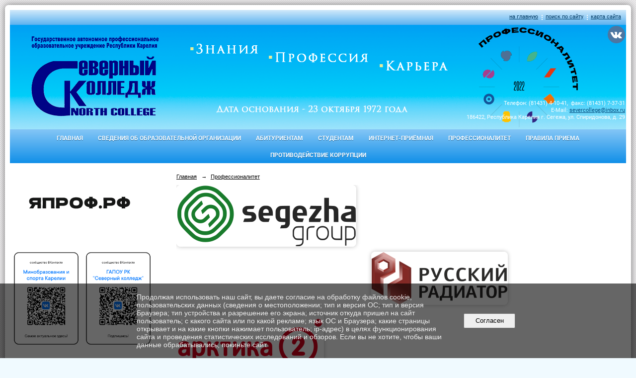

--- FILE ---
content_type: text/html; charset=utf-8
request_url: https://severcollege.ru/professionalitet/36789/
body_size: 6857
content:
<!DOCTYPE html>
<html>
<head>
  <title>ГАПОУ РК "Северный колледж"​​​​​​​. </title>
   <meta http-equiv="Content-Type" content="text/html; charset=utf-8" />

  <meta name="keywords" content=""/>
  <meta name="description" content=""/>
  <meta name="copyright" content="Powered by Nubex"/>

   <link rel="canonical" href="https://severcollege.ru/professionalitet/36789/" />

  <meta  	name="sputnik-verification"  	content="Bl033ABV7LTtBavx" />


<link rel="icon" href="https://r1.nubex.ru/s4016-f19/f4237_53/favicon_ico_9c17ecbc16531e1b2270d55478a3f4c1.ico" type="image/x-icon"/>


<link href="https://static.nubex.ru/current/plain/_build/build_fluid.css?mtime=1766067391" type="text/css" rel="stylesheet" media="all"/>
<link href="/_data/css/styles_other.css?mtime=1768887982" type="text/css" rel="stylesheet" media="all"/>

<!--[if lt IE 9]>
<link href="/_data/css/styles_ie.css?mtime=1768889852" type="text/css" rel="stylesheet" media="all"/>
<![endif]-->




</head>

    

<body class="cntSizeMiddle  fluid  site-theme-unsaved font_size_standart c4 l2 bg_lib_bg099 "
 data-hash="c388605da034642ae8cd19602c9b32d0">

    




<div class="container container_12  containerWide">
    <div class="row">
        <div class="grid_12">
             
    <div  data-readable="1"  class="serviceMenu  serviceMenuAlignRight clearfix">
        <div class="serviceMenuContainer">

                        <ul class="serviceMenuNav pullRight">
                                    <li >
                        <a id="service_menu_top_first_page"
                           href="/"
                           >на главную</a>
                                            </li>
                                    <li >
                        <a id="service_menu_top_search"
                           href="/search/"
                           >поиск по сайту</a>
                                            </li>
                                    <li >
                        <a id="service_menu_top_map"
                           href="/map/"
                           >карта сайта</a>
                                            </li>
                            </ul>

            
        </div>
    </div>

                 
<header class="headerWrapper ">
    <div class="headerImage">
        <div class="logoAndInfoWrapper">
                    <div class="contactInfoPlace">
                <div class="text content">
                    <table align="right" border="0" cellpadding="0" cellspacing="2" style="height:210px;width:1280px;">
	<tbody>
		<tr>
			<td rowspan="2" style="width: 500px;"><a href="http://severcollege.ru"><img alt="" src="https://r1.nubex.ru/s4016-f19/f7137_9f/home.png" style="margin: 2px 6px; width: 323px; height: 196px; float: left;" /></a></td>
			<td style="vertical-align: top;"><a href="https://vk.com/sever_college" target="_blank"><img alt="" src="https://r1.nubex.ru/s4016-f19/f7136_09/vk.png" style="height: 35px; width: 35px; float: right;" /></a></td>
		</tr>
		<tr>
			<td style="text-align: right; vertical-align: bottom;">
			<p><span style="font-size:11px;"><font color="white" face="Roboto">Телефон: (81431) 4-10-41,&nbsp;&nbsp;факс: (81431) 7-37-31<br />
			E-Mail: <a href="mailto:severcollege@inbox.ru">severcollege@inbox.ru</a><br />
			&nbsp; 186422, Республика Карелия г. Сегежа, ул. Спиридонова, д. 29</font></span></p>
			</td>
		</tr>
	</tbody>
</table>
                </div>
            </div>
        
                </div>

    </div>
</header>
               

<nav  data-readable="2"  class="mainMenu mainMenuStyleS20 mainMenuPullDown menuFloat clearfix">

  <ul>

    <li class="item first">
        <a href="/4857/">Главная</a>
                
     </li>

    <li class="item hasChildren">
        <a href="/sveden_old/">Сведения об образовательной организации</a>
                            <ul class="mainMenuDropDown">
                <li><a href="/sveden_old/common/">Основные сведения</a></li>
                <li><a href="/sveden_old/struct/">Структура и органы управления образовательной организацией</a></li>
                <li><a href="/sveden_old/docs/">Документы</a></li>
                <li><a href="/sveden_old/obraz/">Образование</a></li>
                <li><a href="/sveden_old/employees/">Руководство. Педагогический (научно-педагогический) состав</a></li>
                <li><a href="/sveden_old/objects/">Материально-техническое обеспечение и оснащенность образовательного</a></li>
                <li><a href="/sveden_old/5751/">Платные образовательные услуги</a></li>
                <li><a href="/sveden_old/budget/">Финансово-хозяйственная деятельность</a></li>
                <li><a href="/sveden_old/15560/">Информация об объеме образовательной деятельности</a></li>
                <li><a href="/sveden_old/grants/">Стипендии и меры поддержки обучающихся</a></li>
                <li><a href="/sveden_old/vacant/">Вакантные места для приема (перевода)</a></li>
                <li><a href="/sveden_old/menu-goryachego-pitaniya/">Меню горячего питания</a></li>
                <li><a href="/sveden_old/32584/">Доступная среда</a></li>
                <li><a href="/sveden_old/28935/">Международное сотрудничество</a></li>
                <li><a href="/sveden_old/37696/">Парта героя</a></li>
                <li><a href="/sveden_old/40268/">Горячая линия снижения бюрократической нагрузки на педагогов</a></li>
                            </ul>
        
     </li>

    <li class="item hasChildren">
        <a href="/abiturientam/">Абитуриентам</a>
                            <ul class="mainMenuDropDown">
                <li><a href="/abiturientam/5813/">Правила приема</a></li>
                <li><a href="/abiturientam/35457/">Приемная комиссия</a></li>
                <li><a href="/abiturientam/35461/">Перечень профессий и специальностей</a></li>
                <li><a href="/abiturientam/24205/">Приказы о зачислении</a></li>
                <li><a href="/abiturientam/35466/">Условия приёма по договорам с оплатой стоимости обучения</a></li>
                <li><a href="/abiturientam/35468/">Медицинский осмотр для поступающих</a></li>
                <li><a href="/abiturientam/35470/">Общежитие</a></li>
                <li><a href="/abiturientam/24106/">Рейтинг абитуриентов</a></li>
                <li><a href="/abiturientam/infopriem/">Информация по приему</a></li>
                <li><a href="/abiturientam/35507/">Карьерные карты роста</a></li>
                <li><a href="/abiturientam/35740/">Предприятия-партнеры</a></li>
                <li><a href="/abiturientam/40311/">Целевое обучение</a></li>
                            </ul>
        
     </li>

    <li class="item hasChildren">
        <a href="/studentam/">Студентам</a>
                            <ul class="mainMenuDropDown">
                <li><a href="/studentam/36567/">Расписание занятий</a></li>
                <li><a href="/studentam/raspisanie-zvonkov/">Расписание звонков</a></li>
                <li><a href="/studentam/5864/">Студенческий калейдоскоп</a></li>
                <li><a href="/studentam/9809/">В помощь студенту</a></li>
                <li><a href="/studentam/10920/">Поколение М</a></li>
                <li><a href="/studentam/11672/">Памятка для пользования Интернетом</a></li>
                <li><a href="/studentam/12106/">Профилактика употребления ПАВ</a></li>
                <li><a href="/studentam/12739/">Обучение лиц с ОВЗ и инвалидностью</a></li>
                <li><a href="/studentam/19304/">Спасём жизнь вместе</a></li>
                <li><a href="/studentam/19831/">Информация для студентов в период дистанционного обучения</a></li>
                <li><a href="/studentam/40318/">Целевое обучение</a></li>
                            </ul>
        
     </li>

    <li class="item">
        <a href="/19901/">Интернет-приёмная</a>
                
     </li>

    <li class="item current hasChildren hasCurrentChildren">
        <a href="/professionalitet/">Профессионалитет</a>
                            <ul class="mainMenuDropDown">
                <li><a href="/professionalitet/36785/">Мероприятия</a></li>
                <li><a href="/professionalitet/36787/">Управляющая кампания</a></li>
                <li class="current"><a href="/professionalitet/36789/" class="current">Предприятия-партнёры</a></li>
                <li><a href="/professionalitet/36791/">Статистика</a></li>
                <li><a href="/professionalitet/38097/">Нормативно-правовое обеспечение</a></li>
                <li><a href="/professionalitet/38232/">Поступающим</a></li>
                <li><a href="/professionalitet/39425/">УПК</a></li>
                            </ul>
        
     </li>

    <li class="item">
        <a href="/34698/">Правила приема</a>
                
     </li>

    <li class="item hasChildren last">
        <a href="/anti-corruption/">Противодействие коррупции</a>
                            <ul class="mainMenuDropDown">
                <li><a href="/anti-corruption/regulatory_acts/">Нормативные правовые и иные акты в сфере противодействия коррупции</a></li>
                <li><a href="/anti-corruption/expertise/">Антикоррупционная экспертиза</a></li>
                <li><a href="/anti-corruption/methodological_materials/">Методические материалы</a></li>
                <li><a href="/anti-corruption/document_forms/">Формы документов, связанные с противодействием коррупции, для заполнения</a></li>
                <li><a href="/anti-corruption/income_information/">Сведения о доходах, расходах, об имуществе и обязательствах имущественного характера</a></li>
                <li><a href="/anti-corruption/commission/">Комиссия по соблюдению требований к служебному поведению и урегулированию конфликта интересов</a></li>
                <li><a href="/anti-corruption/feedback_corruption/">Обратная связь для сообщений о фактах коррупции</a></li>
                            </ul>
        
     </li>
</ul>

</nav>
	    </div>
	</div>

    <div class="row">
        	    <div class="grid_3 columnNarrow siteColumn">
                
  <div  data-readable="3"  class="widget_text_column widget_text_column_28006">
  
    
    
    <div class="wgOpen clearfix">
        <div class="content" ><p>&nbsp; &nbsp;<a href="https://япроф.рф" target="_blank"><img alt="" class="center" src="https://r1.nubex.ru/s4016-f19/f7277_29/япроф.png" style="width: 288px; height: 88px;" /></a></p>

<table border="0" cellpadding="2" cellspacing="1" style="width:55px;">
	<tbody>
		<tr>
			<td style="width: 150px; height: 260px;"><img alt="" src="https://r1.nubex.ru/s4016-f19/f9232_3b/qr.png" style="width: 140px; height: 198px;" /></td>
			<td style="width: 150px; height: 260px;"><img alt="" src="https://r1.nubex.ru/s4016-f19/f9231_34/qr.png" style="width: 140px; height: 198px;" /></td>
		</tr>
	</tbody>
</table>

<p>&nbsp;</p>

<p><a href="https://redos.red-soft.ru/" target="_blank"><img alt="" class="center" src="https://r1.nubex.ru/s4016-f19/f13218_d0/РЕД_СОФТ.png" style="width: 288px; height: 88px;" /></a></p></div>
    </div>

  </div>
  <div  data-readable="4"  class="widget_link_list_column widget_link_list_column_4940">
  
            <div class="wgTitleOpen"><span>Главное меню</span></div>    
    
        <div class="wgExtraMenuMain mainMenuVertical menuExpand menuExpandCurrent mainMenuPullDown" style="z-index: 10">
            
        <ul>
                    <li class="">
                
                <a href="/"   rel="noopener noreferrer"   >Главная</a>
            
                
            </li>
                    <li class="">
                
                <a href=" /ru/news/"   rel="noopener noreferrer"   >Архив новостей</a>
            
                
            </li>
                    <li class="">
                
                <a href="/ru/sveden_old/"   rel="noopener noreferrer"   >Сведения об образовательной организации</a>
            
                
            </li>
                    <li class="">
                
                <a href="/ru/professionalitet/"   rel="noopener noreferrer"   >Профессионалитет</a>
            
                
            </li>
                    <li class="">
                
                <a href="/ru/nabludatelniy_sovet/"   rel="noopener noreferrer"   >Наблюдательный совет</a>
            
                
            </li>
                    <li class="">
                
                <a href="/ru/gos_zadanie/"   rel="noopener noreferrer"   >Государственное задание</a>
            
                
            </li>
                    <li class="">
                
                <a href="/21716/"   rel="noopener noreferrer"   >Наставничество</a>
            
                
            </li>
                    <li class="">
                
                <a href="/ru/prepodavatelyam/"   rel="noopener noreferrer"   >Преподавателям</a>
            
                
            </li>
                    <li class="">
                
                <a href="/19901/"  target="_blank" rel="noopener noreferrer"   >Интернет-приемная</a>
            
                
            </li>
                    <li class="">
                
                <a href="/ru/abiturientam/"   rel="noopener noreferrer"   >Абитуриентам</a>
            
                
            </li>
                    <li class="">
                
                <a href="/ru/studentam/"   rel="noopener noreferrer"   >Студентам</a>
            
                
            </li>
                    <li class="">
                
                <a href="/ru/protivodeystvie_korrupcii/"   rel="noopener noreferrer"   >Противодействие коррупции</a>
            
                
            </li>
                    <li class="">
                
                <a href="/ru/trudoustroystvo/"   rel="noopener noreferrer"   >Центр карьеры</a>
            
                
            </li>
                    <li class="">
                
                <a href="https://severcollege.ru/19921/"   rel="noopener noreferrer"   >Спортивный клуб "Северяне"</a>
            
                
            </li>
                    <li class="">
                
                <a href="/ru/zakupki/"   rel="noopener noreferrer"   >Закупки</a>
            
                
            </li>
                    <li class="">
                
                <a href="/ru/kontrolnie_meropriyatiya/"   rel="noopener noreferrer"   >Контрольные мероприятия</a>
            
                
            </li>
                    <li class="">
                
                <a href="/ru/inform_bezopasnost/"   rel="noopener noreferrer"   >Комплексная безопасность</a>
            
                
            </li>
                    <li class="">
                
                <a href="/ru/ohrana_truda/"   rel="noopener noreferrer"   >Охрана труда</a>
            
                
            </li>
                    <li class="">
                
                <a href="https://severcollege.ru/18213/"   rel="noopener noreferrer"   >Совет по взаимодействию с работодателями ГАПОУ РК "Северный колледж"</a>
            
                
            </li>
                    <li class="">
                
                <a href="/ru/telefon_doverie/"   rel="noopener noreferrer"   >Телефон доверия</a>
            
                
            </li>
                    <li class="">
                
                <a href="https://severcollege.ru/18999/"   rel="noopener noreferrer"   >Независимая оценка качества</a>
            
                
            </li>
                    <li class="">
                
                <a href="https://severcollege.ru/worldskillsexpress/"   rel="noopener noreferrer"   >WorldSkills Express</a>
            
                
            </li>
                    <li class="">
                
                <a href=" /ru/13419/ "   rel="noopener noreferrer"   >Электронная библиотека</a>
            
                
            </li>
                    <li class="">
                
                <a href="/ru/4857/vopros/"   rel="noopener noreferrer"   >Задать вопрос</a>
            
                
            </li>
                    <li class="">
                
                <a href="/ru/4857/otziv/"   rel="noopener noreferrer"   >Оставить отзыв</a>
            
                
            </li>
                    <li class="">
                
                <a href="/ru/30947/"  target="_blank" rel="noopener noreferrer"   >Может быть интересно!</a>
            
                
            </li>
                    <li class="">
                
                <a href="/ru/33356/"  target="_blank" rel="noopener noreferrer"   >Медицинская профилактика</a>
            
                
            </li>
                    <li class="">
                
                <a href="/ru/copp"  target="_blank" rel="noopener noreferrer"   >ЦОПП</a>
            
                
            </li>
                    <li class="">
                
                <a href="/ru/contacts/ "   rel="noopener noreferrer"   >Контакты</a>
            
                
            </li>
            </ul>        </div>
    

    
  </div>
  <div  data-readable="5"  class="widget_submenu_column widget_submenu_column_4567">
  
        
    
    
    <div class="wgExtraMenu">
                    
    <ul>
                    <li class="">
                
                <a href="/professionalitet/36785/"    >Мероприятия</a>
            
                
            </li>
                    <li class="">
                
                <a href="/professionalitet/36787/"    >Управляющая кампания</a>
            
                
            </li>
                    <li class="current">
                
                <a href="/professionalitet/36789/"    >Предприятия-партнёры</a>
            
                
            </li>
                    <li class="">
                
                <a href="/professionalitet/36791/"    >Статистика</a>
            
                
            </li>
                    <li class="">
                
                <a href="/professionalitet/38097/"    >Нормативно-правовое обеспечение</a>
            
                
            </li>
                    <li class="">
                
                <a href="/professionalitet/38232/"    >Поступающим</a>
            
                
            </li>
                    <li class="">
                
                <a href="/professionalitet/39425/"    >УПК</a>
            
                
            </li>
            </ul>            </div>
    

    


  </div>
  <div  class="widget_delimiter_column widget_delimiter_column_26778">
  <div class="wgDelim"></div>

  </div>
  <div  data-readable="6"  class="widget_text_column widget_text_column_21229">
  
    
    
    <div class="wgBorder clearfix">
        <div class="content" ><p>&nbsp;</p>

<p style="font-size:92%;margin-bottom:2em;text-align:center;"><a href="https://xn--90aivcdt6dxbc.xn--p1ai/" target="_blank"><img alt="" class="figure" src="https://r1.nubex.ru/s4016-f19/f6771_29/250x250_2.png" style="width: 250px; height: 102px;" /></a></p>

<p>&nbsp; &nbsp; &nbsp;&nbsp;&nbsp;&nbsp;&nbsp; <a href="https://profspo.ru/" target="_blank"><img alt="" class="figure" src="https://r1.nubex.ru/s4016-f19/f4665_39/profobrazovanie.png" style="margin-left: calc(50% - 82px); height: 115px; width: 100px;" /></a></p>

<p style="text-align: center;"><a href="https://severcollege.ru/80-let-sisteme-spo/" target="_blank"><img alt="" class="figure" src="https://r1.nubex.ru/s4016-f19/f4502_b2/80 спо 2020 2.png" style="height: 105px; width: 100px;" /></a></p>

<p style="text-align: center;"><a href="https://edu.gov.ru/national-project?" target="_blank"><img alt="" class="figure" src="https://r1.nubex.ru/s4016-f19/f4554_82/Образование_лого_цвет_на бел_лев.png" style="height: 83px; width: 100px;" /></a></p>

<p style="text-align: center;"><a href="/ru/7950/"><img alt="" class="figure" src="https://static.nubex.ru/current/admin/img/bg-dummy.png" style="width: 100px; height: 100px;" /></a></p>

<p style="text-align: center;"><a href="/ru/abiturientam/"><img alt="" class="figure" src="https://r1.nubex.ru/s4016-f19/f2065_48/abityr_2.gif" style="height: 103px; width: 100px;" /></a></p></div>
    </div>

  </div>
    
    </div>

<div class="grid_9 columnWide siteContent">
            <div class="columnWidePadding">
		<div class="path">
                       <span><a href="/">Главная</a>
           <em>&rarr;</em></span>
                               <span><a href="/professionalitet/">Профессионалитет</a>
           </span>
                        </div>
			
		        </div>

            <div class="cb cb-text cb-padding-side"
         style="padding-top: 0px; padding-bottom: 20px"
            data-readable="7" >
        <div class="content"  data-readable="8" ><p><a href="https://segezha-group.com/"><img alt="" class="figure left" src="https://r1.nubex.ru/s4016-f19/f6958_99/structure-logo.png" style="width: 360px; height: 122px;" /></a></p>

<p>&nbsp;</p>

<p>&nbsp;</p>

<p>&nbsp;</p>

<p>&nbsp;</p>

<p><a href="https://rusradiator.ru/"><img alt="" class="figure left" src="https://r1.nubex.ru/s4016-f19/f6955_29/logo.png" style="width: 273px; height: 105px;" /></a></p>

<p>&nbsp;</p>

<p>&nbsp;</p>

<p>&nbsp;</p>

<p>&nbsp;</p>

<p><a href="https://arcticdata.center/"><img alt="" class="figure left" src="https://r1.nubex.ru/s4016-f19/f9872_23/logo_A2_horiz_red_ru.png" style="width: 295px; height: 138px;" /></a></p>
</div>
    </div>

        
        
        <div class="columnWidePadding">
        <!--noindex-->
<div class="printLink"><span><a href="?printMode=yes" target="_blank" rel="nofollow">Версия для печати</a></span></div>
<!--/noindex-->
        </div>

    </div>


    </div>

        <div class="row">
        <div class="grid_12">
            <footer class="footer">
	<div class="container clearfix"  data-readable="9" >
		<div class="copyright">
        <p>Copyright &copy; 2026 ГАПОУ РК &quot;Северный колледж&quot;</p>

                    <div class="core">
                            &copy; Конструктор&nbsp;сайтов&nbsp;<a href="http://nubex.ru?utm_source=copyright" target="_blank">Nubex.ru</a>
                        </div>
        		</div>
		<div class="counters">
            <script type="text/javascript">
       (function(d, t, p) {
           var j = d.createElement(t); j.async = true; j.type = "text/javascript";
           j.src = ("https:" == p ? "https:" : "http:") + "//stat.sputnik.ru/cnt.js";
           var s = d.getElementsByTagName(t)[0]; s.parentNode.insertBefore(j, s);
       })(document, "script", document.location.protocol);
    </script>
		</div>
		<div class="clear">&nbsp;</div>
	</div>
</footer>
        </div>
    </div>
    
</div>



   <a href="#" class="scrollTop">Наверх</a>

<script type="text/javascript" src="https://static.nubex.ru/current/plain/_build/build.min.js?mtime=1766067391"></script>



    <div id="agreedBanner" style="display: block; width: 100%; position: fixed; left:0; bottom: 0; z-index: 10000; background-color: rgba(0,0,0,0.6); color: #EFEFEF; margin: 0; padding: 1rem; font-size: 14px; font-family: Arial, sans-serif;">
        <form action="/agreed/" method="post">
        <table style="width: 100%">
            <tr>
                <td style="width: 20%;"></td>
                <td>
                    Продолжая использовать наш сайт, вы даете согласие на обработку файлов cookie, пользовательских данных (сведения о местоположении; тип и версия ОС; тип и версия Браузера; тип устройства и разрешение его экрана; источник откуда пришел на сайт пользователь; с какого сайта или по какой рекламе; язык ОС и Браузера; какие страницы открывает и на какие кнопки нажимает пользователь; ip-адрес) в целях функционирования сайта и проведения статистических исследований и обзоров. Если вы не хотите, чтобы ваши данные обрабатывались, покиньте сайт.
                </td>
                <td style="width: 10%; text-align: right;">
                    <button id="agreedBtn" type="submit" style="padding:0.4em 1em;">&nbsp;&nbsp;Согласен&nbsp;&nbsp;</button>
                </td>
                <td style="width: 20%;"></td>
            </tr>
        </table>
        </form>
    </div>
    <script>
        $(document).ready(function() {
            $('#agreedBtn').bind('click', (e) => {
                    jQuery.ajax('/agreed/');
                    $('#agreedBanner').hide();
                    e.preventDefault();
            });
        })
    </script>
</body>
</html>


--- FILE ---
content_type: text/css
request_url: https://static.nubex.ru/current/plain/css/blocks/content/content.css?date=20250224
body_size: 5781
content:
.content {
    --content-decor-block-bg-dark-10: hsl(var(--content-decor-block-bg-h), var(--content-decor-block-bg-s), calc(var(--content-decor-block-bg-l) - 10%));
    --content-accordion-bg-color: hsl(var(--main-list-h), var(--main-list-s), calc(var(--main-list-l) - 6%));
}

.content { position: relative; z-index: 1; font-weight: normal; font-size: 1.2em; font-family: var(--content-font-family); color: var(--content-text-color); margin-bottom: 1.5em; overflow: hidden; }
.content * { border-color: var(--content-borders-color); }

.content .left { float: left; margin: 0 10px 10px 0; }
.content .right { float: right; margin: 0 0 10px 10px; }

.content img.left { margin: 0 2.5em 1.3em 0; }
.content img.right { margin: 0 0 1.3em 2.5em;  }

.content h1 { margin-top: 2em;  margin-bottom: 0.7em; font-weight: normal; font-size: 2.333em; font-family: var(--content-h1-font-family); color: var(--content-h1-color); }
.content h2, .content h3, .content h4, .content h5, .content h6 { margin-top: 1.4em; margin-bottom: 1em; line-height: 1.3; font-family: var(--content-h2h6-font-family); color: var(--conent-h2h6-color); }
.content h2 { font-size: 1.667em; font-weight: normal; }
.content h3 { font-size: 1.5em; font-weight: normal; }
.content h4 { font-size: 1.3em; font-weight: normal; }
.content h5 { font-size: 1.2em; font-weight: var(--content-h2h6-font-weight); }
.content h6 { font-size: 1.1em; font-weight: var(--content-h2h6-font-weight); }

.content p { margin-bottom: 1.3em; }
.content p a:visited { color: var(--main-link-visited-color); }

.content ul { margin: 0.583em 0em 0.667em 4em; }
.content ol { margin: 0.583em 0em 0.667em 4em; }
.content ul ul, .content ol ul, .content ul ol, .content ol ol { margin: 0.583em 0em 0.667em 2em; }
.content li { margin-bottom: 0.417em; }

.content .YMaps .YMaps-balloon table { margin: 0px; }
.content .YMaps li {margin: 0; padding: 0; display: block; }
.content .YMaps ul {margin: 0; padding: 0; list-style: none; }

.content .example { width: 220px; padding: 1em 1em 0em 1em; color: var(--content-decor-block-text-color); background: var(--content-decor-block-bg-color); }
.content .example .caption { padding: 1em; margin: 1em -1em 0em -1em; background: var(--content-decor-block-bg-dark-10); }

.content blockquote { padding: 1em; margin-left: 3em; font-style: italic; background: var(--content-decor-block-bg-color); color: var(--content-decor-block-text-color); }
.content blockquote p { margin-bottom: 0; color: var(--content-decor-block-text-color); }

.content caption { padding-bottom: 3px; }
.content table { margin-bottom: 15px; border-color: var(--content-table-border-color); }
.content table th, .content table td { border-color: var(--content-table-border-color); }

.content table.styled { border-collapse: collapse; border: none; }
.content table.styled th { padding: 10px 10px; text-align: left; background-color: var(--content-table-bg-color); border: 1px solid var(--content-table-border-color); color: var(--content-table-bg-text-color); }
.content table.styled td { padding: 8px 10px; border: 1px solid var(--content-table-border-color); }

.content table.lined { border-collapse: collapse; border: none; }
.content table.lined th { padding: 8px 10px; text-align: left; border: none; border-bottom: 2px solid var(--content-table-border-color); }
.content table.lined td { padding: 8px 10px; border: none; border-bottom: 1px solid var(--content-table-border-color); }

.content table.bordered { border-collapse: collapse; border: none; }
.content table.bordered th { padding: 10px 10px; text-align: left; background-color: var(--content-table-bg-color); border: 1px solid var(--content-table-border-color); color: var(--content-table-bg-text-color); }
.content table.bordered td { padding: 8px 10px; border: 1px solid var(--content-table-border-color); }

.content table.styled.striped tr:nth-child(even) td { background-color: var(--content-table-bg-color-alpha-2); }
.content table.lined.striped tr th { background-color: none; }
.content table.lined.striped tr:nth-child(even) td { background-color: var(--content-table-bg-color-alpha-2); }

.content table.hover tr:hover td { background-color: var(--content-table-bg-color-alpha-2); }

.content .responsive { display: block; position: relative; width: 100%; margin-bottom: 15px; overflow-y: hidden; overflow-x: auto; -ms-overflow-style: -ms-autohiding-scrollbar; -webkit-overflow-scrolling: touch; }

.content ul.accordion { position: relative; list-style: none; margin: 0 0 1.3em 0; }
.content ul.accordion > li { position: relative; padding: 0; margin: 0; border-bottom: 1px solid var(--content-borders-color); }
.content ul.accordion > li:first-child { border-top: 1px solid var(--content-borders-color); }

.content ul.accordion > li > span { display: block; position: relative; padding: 15px; font-weight: normal; font-size: 1.3em; font-family: var(--content-h2h6-font-family); text-decoration: none; color: var(--conent-h2h6-color); cursor: pointer; -webkit-transition: all 0.2s ease; transition: all 0.2s ease; }
.content ul.accordion > li > span.open,
.content ul.accordion > li > span:hover { background: var(--content-accordion-bg-color); }

.content ul.accordion > li > span:after { position: absolute; right: 15px; top: 50%; margin-top: -3px; width: 0; height: 0; border-left: 4px solid transparent; border-right: 4px solid transparent; border-top: 4px solid var(--content-text-color); content: ''; }
.content ul.accordion > li > span.open:after { border-top: none; border-bottom: 4px solid var(--content-text-color); }

.content ul.accordion > li > ul { display: none; position: relative; list-style: none; padding: 0 15px; margin: 1em 0 0 0; }
.content ul.accordion > li > ul > li { display: block; position: relative; margin-bottom: 1.3em; color: var(--content-text-color); }

.content ul.accordion > li > ul > li > ul { display: none !important; }


--- FILE ---
content_type: image/svg+xml
request_url: https://severcollege.ru/_data/svg/ed85b59135d146b6be6f7939b13c2d65_separator.svg
body_size: 439
content:
<?xml version="1.0" encoding="utf-8"?>
<!DOCTYPE svg PUBLIC "-//W3C//DTD SVG 1.1//EN" "http://www.w3.org/Graphics/SVG/1.1/DTD/svg11.dtd">
<svg version="1.1" id="Layer_1" xmlns="http://www.w3.org/2000/svg" xmlns:xlink="http://www.w3.org/1999/xlink" x="0px" y="0px" width="2px" height="10px" viewBox="0 0 2 10" enable-background="new 0 0 2 10" xml:space="preserve">
    <rect y="8" fill="hsl(0deg 0% 100%)" width="2" height="1.999"/>
    <rect y="4" fill="hsl(0deg 0% 100%)" width="2" height="2"/>
    <rect fill="hsl(0deg 0% 100%)" width="2" height="2"/>
</svg>
